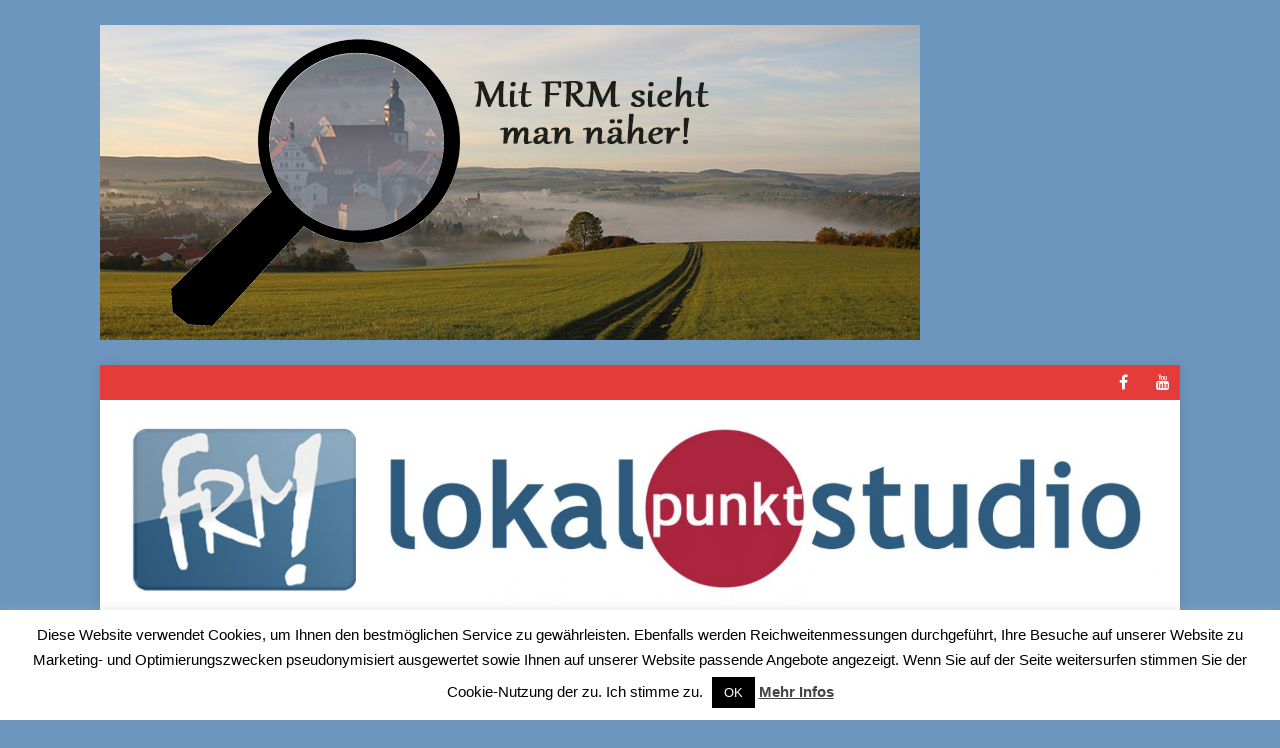

--- FILE ---
content_type: text/html; charset=UTF-8
request_url: https://frm.lokal.studio/category/sachsen/page/6/
body_size: 87271
content:
<!DOCTYPE html>
<html class="no-js mh-one-sb" lang="de" xmlns:og="http://ogp.me/ns#" xmlns:fb="http://ogp.me/ns/fb#">
<head>
<script type="text/javascript"
		src="http://www.fussball.de/static/layout/fbde2/egm//js/widget2.js">
</script>
<meta charset="UTF-8">
<meta name="viewport" content="width=device-width, initial-scale=1.0">
<link rel="profile" href="http://gmpg.org/xfn/11" />
<link rel="pingback" href="https://frm.lokal.studio/xmlrpc.php" />
<title>Sachsen &#8211; Seite 6 &#8211; FRM &#8211; Regionalfernsehen</title>
<meta name='robots' content='max-image-preview:large' />
	<style>img:is([sizes="auto" i], [sizes^="auto," i]) { contain-intrinsic-size: 3000px 1500px }</style>
	<link rel='dns-prefetch' href='//stats.wp.com' />
<link rel="alternate" type="application/rss+xml" title="FRM - Regionalfernsehen &raquo; Feed" href="https://frm.lokal.studio/feed/" />
<link rel="alternate" type="application/rss+xml" title="FRM - Regionalfernsehen &raquo; Kommentar-Feed" href="https://frm.lokal.studio/comments/feed/" />
<link rel="alternate" type="application/rss+xml" title="FRM - Regionalfernsehen &raquo; Sachsen Kategorie-Feed" href="https://frm.lokal.studio/category/sachsen/feed/" />
<script type="text/javascript">
/* <![CDATA[ */
window._wpemojiSettings = {"baseUrl":"https:\/\/s.w.org\/images\/core\/emoji\/16.0.1\/72x72\/","ext":".png","svgUrl":"https:\/\/s.w.org\/images\/core\/emoji\/16.0.1\/svg\/","svgExt":".svg","source":{"wpemoji":"https:\/\/frm.lokal.studio\/wp-includes\/js\/wp-emoji.js?ver=6.8.3","twemoji":"https:\/\/frm.lokal.studio\/wp-includes\/js\/twemoji.js?ver=6.8.3"}};
/**
 * @output wp-includes/js/wp-emoji-loader.js
 */

/**
 * Emoji Settings as exported in PHP via _print_emoji_detection_script().
 * @typedef WPEmojiSettings
 * @type {object}
 * @property {?object} source
 * @property {?string} source.concatemoji
 * @property {?string} source.twemoji
 * @property {?string} source.wpemoji
 * @property {?boolean} DOMReady
 * @property {?Function} readyCallback
 */

/**
 * Support tests.
 * @typedef SupportTests
 * @type {object}
 * @property {?boolean} flag
 * @property {?boolean} emoji
 */

/**
 * IIFE to detect emoji support and load Twemoji if needed.
 *
 * @param {Window} window
 * @param {Document} document
 * @param {WPEmojiSettings} settings
 */
( function wpEmojiLoader( window, document, settings ) {
	if ( typeof Promise === 'undefined' ) {
		return;
	}

	var sessionStorageKey = 'wpEmojiSettingsSupports';
	var tests = [ 'flag', 'emoji' ];

	/**
	 * Checks whether the browser supports offloading to a Worker.
	 *
	 * @since 6.3.0
	 *
	 * @private
	 *
	 * @returns {boolean}
	 */
	function supportsWorkerOffloading() {
		return (
			typeof Worker !== 'undefined' &&
			typeof OffscreenCanvas !== 'undefined' &&
			typeof URL !== 'undefined' &&
			URL.createObjectURL &&
			typeof Blob !== 'undefined'
		);
	}

	/**
	 * @typedef SessionSupportTests
	 * @type {object}
	 * @property {number} timestamp
	 * @property {SupportTests} supportTests
	 */

	/**
	 * Get support tests from session.
	 *
	 * @since 6.3.0
	 *
	 * @private
	 *
	 * @returns {?SupportTests} Support tests, or null if not set or older than 1 week.
	 */
	function getSessionSupportTests() {
		try {
			/** @type {SessionSupportTests} */
			var item = JSON.parse(
				sessionStorage.getItem( sessionStorageKey )
			);
			if (
				typeof item === 'object' &&
				typeof item.timestamp === 'number' &&
				new Date().valueOf() < item.timestamp + 604800 && // Note: Number is a week in seconds.
				typeof item.supportTests === 'object'
			) {
				return item.supportTests;
			}
		} catch ( e ) {}
		return null;
	}

	/**
	 * Persist the supports in session storage.
	 *
	 * @since 6.3.0
	 *
	 * @private
	 *
	 * @param {SupportTests} supportTests Support tests.
	 */
	function setSessionSupportTests( supportTests ) {
		try {
			/** @type {SessionSupportTests} */
			var item = {
				supportTests: supportTests,
				timestamp: new Date().valueOf()
			};

			sessionStorage.setItem(
				sessionStorageKey,
				JSON.stringify( item )
			);
		} catch ( e ) {}
	}

	/**
	 * Checks if two sets of Emoji characters render the same visually.
	 *
	 * This is used to determine if the browser is rendering an emoji with multiple data points
	 * correctly. set1 is the emoji in the correct form, using a zero-width joiner. set2 is the emoji
	 * in the incorrect form, using a zero-width space. If the two sets render the same, then the browser
	 * does not support the emoji correctly.
	 *
	 * This function may be serialized to run in a Worker. Therefore, it cannot refer to variables from the containing
	 * scope. Everything must be passed by parameters.
	 *
	 * @since 4.9.0
	 *
	 * @private
	 *
	 * @param {CanvasRenderingContext2D} context 2D Context.
	 * @param {string} set1 Set of Emoji to test.
	 * @param {string} set2 Set of Emoji to test.
	 *
	 * @return {boolean} True if the two sets render the same.
	 */
	function emojiSetsRenderIdentically( context, set1, set2 ) {
		// Cleanup from previous test.
		context.clearRect( 0, 0, context.canvas.width, context.canvas.height );
		context.fillText( set1, 0, 0 );
		var rendered1 = new Uint32Array(
			context.getImageData(
				0,
				0,
				context.canvas.width,
				context.canvas.height
			).data
		);

		// Cleanup from previous test.
		context.clearRect( 0, 0, context.canvas.width, context.canvas.height );
		context.fillText( set2, 0, 0 );
		var rendered2 = new Uint32Array(
			context.getImageData(
				0,
				0,
				context.canvas.width,
				context.canvas.height
			).data
		);

		return rendered1.every( function ( rendered2Data, index ) {
			return rendered2Data === rendered2[ index ];
		} );
	}

	/**
	 * Checks if the center point of a single emoji is empty.
	 *
	 * This is used to determine if the browser is rendering an emoji with a single data point
	 * correctly. The center point of an incorrectly rendered emoji will be empty. A correctly
	 * rendered emoji will have a non-zero value at the center point.
	 *
	 * This function may be serialized to run in a Worker. Therefore, it cannot refer to variables from the containing
	 * scope. Everything must be passed by parameters.
	 *
	 * @since 6.8.2
	 *
	 * @private
	 *
	 * @param {CanvasRenderingContext2D} context 2D Context.
	 * @param {string} emoji Emoji to test.
	 *
	 * @return {boolean} True if the center point is empty.
	 */
	function emojiRendersEmptyCenterPoint( context, emoji ) {
		// Cleanup from previous test.
		context.clearRect( 0, 0, context.canvas.width, context.canvas.height );
		context.fillText( emoji, 0, 0 );

		// Test if the center point (16, 16) is empty (0,0,0,0).
		var centerPoint = context.getImageData(16, 16, 1, 1);
		for ( var i = 0; i < centerPoint.data.length; i++ ) {
			if ( centerPoint.data[ i ] !== 0 ) {
				// Stop checking the moment it's known not to be empty.
				return false;
			}
		}

		return true;
	}

	/**
	 * Determines if the browser properly renders Emoji that Twemoji can supplement.
	 *
	 * This function may be serialized to run in a Worker. Therefore, it cannot refer to variables from the containing
	 * scope. Everything must be passed by parameters.
	 *
	 * @since 4.2.0
	 *
	 * @private
	 *
	 * @param {CanvasRenderingContext2D} context 2D Context.
	 * @param {string} type Whether to test for support of "flag" or "emoji".
	 * @param {Function} emojiSetsRenderIdentically Reference to emojiSetsRenderIdentically function, needed due to minification.
	 * @param {Function} emojiRendersEmptyCenterPoint Reference to emojiRendersEmptyCenterPoint function, needed due to minification.
	 *
	 * @return {boolean} True if the browser can render emoji, false if it cannot.
	 */
	function browserSupportsEmoji( context, type, emojiSetsRenderIdentically, emojiRendersEmptyCenterPoint ) {
		var isIdentical;

		switch ( type ) {
			case 'flag':
				/*
				 * Test for Transgender flag compatibility. Added in Unicode 13.
				 *
				 * To test for support, we try to render it, and compare the rendering to how it would look if
				 * the browser doesn't render it correctly (white flag emoji + transgender symbol).
				 */
				isIdentical = emojiSetsRenderIdentically(
					context,
					'\uD83C\uDFF3\uFE0F\u200D\u26A7\uFE0F', // as a zero-width joiner sequence
					'\uD83C\uDFF3\uFE0F\u200B\u26A7\uFE0F' // separated by a zero-width space
				);

				if ( isIdentical ) {
					return false;
				}

				/*
				 * Test for Sark flag compatibility. This is the least supported of the letter locale flags,
				 * so gives us an easy test for full support.
				 *
				 * To test for support, we try to render it, and compare the rendering to how it would look if
				 * the browser doesn't render it correctly ([C] + [Q]).
				 */
				isIdentical = emojiSetsRenderIdentically(
					context,
					'\uD83C\uDDE8\uD83C\uDDF6', // as the sequence of two code points
					'\uD83C\uDDE8\u200B\uD83C\uDDF6' // as the two code points separated by a zero-width space
				);

				if ( isIdentical ) {
					return false;
				}

				/*
				 * Test for English flag compatibility. England is a country in the United Kingdom, it
				 * does not have a two letter locale code but rather a five letter sub-division code.
				 *
				 * To test for support, we try to render it, and compare the rendering to how it would look if
				 * the browser doesn't render it correctly (black flag emoji + [G] + [B] + [E] + [N] + [G]).
				 */
				isIdentical = emojiSetsRenderIdentically(
					context,
					// as the flag sequence
					'\uD83C\uDFF4\uDB40\uDC67\uDB40\uDC62\uDB40\uDC65\uDB40\uDC6E\uDB40\uDC67\uDB40\uDC7F',
					// with each code point separated by a zero-width space
					'\uD83C\uDFF4\u200B\uDB40\uDC67\u200B\uDB40\uDC62\u200B\uDB40\uDC65\u200B\uDB40\uDC6E\u200B\uDB40\uDC67\u200B\uDB40\uDC7F'
				);

				return ! isIdentical;
			case 'emoji':
				/*
				 * Does Emoji 16.0 cause the browser to go splat?
				 *
				 * To test for Emoji 16.0 support, try to render a new emoji: Splatter.
				 *
				 * The splatter emoji is a single code point emoji. Testing for browser support
				 * required testing the center point of the emoji to see if it is empty.
				 *
				 * 0xD83E 0xDEDF (\uD83E\uDEDF) == 🫟 Splatter.
				 *
				 * When updating this test, please ensure that the emoji is either a single code point
				 * or switch to using the emojiSetsRenderIdentically function and testing with a zero-width
				 * joiner vs a zero-width space.
				 */
				var notSupported = emojiRendersEmptyCenterPoint( context, '\uD83E\uDEDF' );
				return ! notSupported;
		}

		return false;
	}

	/**
	 * Checks emoji support tests.
	 *
	 * This function may be serialized to run in a Worker. Therefore, it cannot refer to variables from the containing
	 * scope. Everything must be passed by parameters.
	 *
	 * @since 6.3.0
	 *
	 * @private
	 *
	 * @param {string[]} tests Tests.
	 * @param {Function} browserSupportsEmoji Reference to browserSupportsEmoji function, needed due to minification.
	 * @param {Function} emojiSetsRenderIdentically Reference to emojiSetsRenderIdentically function, needed due to minification.
	 * @param {Function} emojiRendersEmptyCenterPoint Reference to emojiRendersEmptyCenterPoint function, needed due to minification.
	 *
	 * @return {SupportTests} Support tests.
	 */
	function testEmojiSupports( tests, browserSupportsEmoji, emojiSetsRenderIdentically, emojiRendersEmptyCenterPoint ) {
		var canvas;
		if (
			typeof WorkerGlobalScope !== 'undefined' &&
			self instanceof WorkerGlobalScope
		) {
			canvas = new OffscreenCanvas( 300, 150 ); // Dimensions are default for HTMLCanvasElement.
		} else {
			canvas = document.createElement( 'canvas' );
		}

		var context = canvas.getContext( '2d', { willReadFrequently: true } );

		/*
		 * Chrome on OS X added native emoji rendering in M41. Unfortunately,
		 * it doesn't work when the font is bolder than 500 weight. So, we
		 * check for bold rendering support to avoid invisible emoji in Chrome.
		 */
		context.textBaseline = 'top';
		context.font = '600 32px Arial';

		var supports = {};
		tests.forEach( function ( test ) {
			supports[ test ] = browserSupportsEmoji( context, test, emojiSetsRenderIdentically, emojiRendersEmptyCenterPoint );
		} );
		return supports;
	}

	/**
	 * Adds a script to the head of the document.
	 *
	 * @ignore
	 *
	 * @since 4.2.0
	 *
	 * @param {string} src The url where the script is located.
	 *
	 * @return {void}
	 */
	function addScript( src ) {
		var script = document.createElement( 'script' );
		script.src = src;
		script.defer = true;
		document.head.appendChild( script );
	}

	settings.supports = {
		everything: true,
		everythingExceptFlag: true
	};

	// Create a promise for DOMContentLoaded since the worker logic may finish after the event has fired.
	var domReadyPromise = new Promise( function ( resolve ) {
		document.addEventListener( 'DOMContentLoaded', resolve, {
			once: true
		} );
	} );

	// Obtain the emoji support from the browser, asynchronously when possible.
	new Promise( function ( resolve ) {
		var supportTests = getSessionSupportTests();
		if ( supportTests ) {
			resolve( supportTests );
			return;
		}

		if ( supportsWorkerOffloading() ) {
			try {
				// Note that the functions are being passed as arguments due to minification.
				var workerScript =
					'postMessage(' +
					testEmojiSupports.toString() +
					'(' +
					[
						JSON.stringify( tests ),
						browserSupportsEmoji.toString(),
						emojiSetsRenderIdentically.toString(),
						emojiRendersEmptyCenterPoint.toString()
					].join( ',' ) +
					'));';
				var blob = new Blob( [ workerScript ], {
					type: 'text/javascript'
				} );
				var worker = new Worker( URL.createObjectURL( blob ), { name: 'wpTestEmojiSupports' } );
				worker.onmessage = function ( event ) {
					supportTests = event.data;
					setSessionSupportTests( supportTests );
					worker.terminate();
					resolve( supportTests );
				};
				return;
			} catch ( e ) {}
		}

		supportTests = testEmojiSupports( tests, browserSupportsEmoji, emojiSetsRenderIdentically, emojiRendersEmptyCenterPoint );
		setSessionSupportTests( supportTests );
		resolve( supportTests );
	} )
		// Once the browser emoji support has been obtained from the session, finalize the settings.
		.then( function ( supportTests ) {
			/*
			 * Tests the browser support for flag emojis and other emojis, and adjusts the
			 * support settings accordingly.
			 */
			for ( var test in supportTests ) {
				settings.supports[ test ] = supportTests[ test ];

				settings.supports.everything =
					settings.supports.everything && settings.supports[ test ];

				if ( 'flag' !== test ) {
					settings.supports.everythingExceptFlag =
						settings.supports.everythingExceptFlag &&
						settings.supports[ test ];
				}
			}

			settings.supports.everythingExceptFlag =
				settings.supports.everythingExceptFlag &&
				! settings.supports.flag;

			// Sets DOMReady to false and assigns a ready function to settings.
			settings.DOMReady = false;
			settings.readyCallback = function () {
				settings.DOMReady = true;
			};
		} )
		.then( function () {
			return domReadyPromise;
		} )
		.then( function () {
			// When the browser can not render everything we need to load a polyfill.
			if ( ! settings.supports.everything ) {
				settings.readyCallback();

				var src = settings.source || {};

				if ( src.concatemoji ) {
					addScript( src.concatemoji );
				} else if ( src.wpemoji && src.twemoji ) {
					addScript( src.twemoji );
					addScript( src.wpemoji );
				}
			}
		} );
} )( window, document, window._wpemojiSettings );

/* ]]> */
</script>
<style id='wp-emoji-styles-inline-css' type='text/css'>

	img.wp-smiley, img.emoji {
		display: inline !important;
		border: none !important;
		box-shadow: none !important;
		height: 1em !important;
		width: 1em !important;
		margin: 0 0.07em !important;
		vertical-align: -0.1em !important;
		background: none !important;
		padding: 0 !important;
	}
</style>
<link rel='stylesheet' id='wp-block-library-css' href='https://frm.lokal.studio/wp-includes/css/dist/block-library/style.css?ver=6.8.3' type='text/css' media='all' />
<style id='classic-theme-styles-inline-css' type='text/css'>
/**
 * These rules are needed for backwards compatibility.
 * They should match the button element rules in the base theme.json file.
 */
.wp-block-button__link {
	color: #ffffff;
	background-color: #32373c;
	border-radius: 9999px; /* 100% causes an oval, but any explicit but really high value retains the pill shape. */

	/* This needs a low specificity so it won't override the rules from the button element if defined in theme.json. */
	box-shadow: none;
	text-decoration: none;

	/* The extra 2px are added to size solids the same as the outline versions.*/
	padding: calc(0.667em + 2px) calc(1.333em + 2px);

	font-size: 1.125em;
}

.wp-block-file__button {
	background: #32373c;
	color: #ffffff;
	text-decoration: none;
}

</style>
<link rel='stylesheet' id='mediaelement-css' href='https://frm.lokal.studio/wp-includes/js/mediaelement/mediaelementplayer-legacy.min.css?ver=4.2.17' type='text/css' media='all' />
<link rel='stylesheet' id='wp-mediaelement-css' href='https://frm.lokal.studio/wp-includes/js/mediaelement/wp-mediaelement.css?ver=6.8.3' type='text/css' media='all' />
<style id='jetpack-sharing-buttons-style-inline-css' type='text/css'>
.jetpack-sharing-buttons__services-list{display:flex;flex-direction:row;flex-wrap:wrap;gap:0;list-style-type:none;margin:5px;padding:0}.jetpack-sharing-buttons__services-list.has-small-icon-size{font-size:12px}.jetpack-sharing-buttons__services-list.has-normal-icon-size{font-size:16px}.jetpack-sharing-buttons__services-list.has-large-icon-size{font-size:24px}.jetpack-sharing-buttons__services-list.has-huge-icon-size{font-size:36px}@media print{.jetpack-sharing-buttons__services-list{display:none!important}}.editor-styles-wrapper .wp-block-jetpack-sharing-buttons{gap:0;padding-inline-start:0}ul.jetpack-sharing-buttons__services-list.has-background{padding:1.25em 2.375em}
</style>
<style id='global-styles-inline-css' type='text/css'>
:root{--wp--preset--aspect-ratio--square: 1;--wp--preset--aspect-ratio--4-3: 4/3;--wp--preset--aspect-ratio--3-4: 3/4;--wp--preset--aspect-ratio--3-2: 3/2;--wp--preset--aspect-ratio--2-3: 2/3;--wp--preset--aspect-ratio--16-9: 16/9;--wp--preset--aspect-ratio--9-16: 9/16;--wp--preset--color--black: #000000;--wp--preset--color--cyan-bluish-gray: #abb8c3;--wp--preset--color--white: #ffffff;--wp--preset--color--pale-pink: #f78da7;--wp--preset--color--vivid-red: #cf2e2e;--wp--preset--color--luminous-vivid-orange: #ff6900;--wp--preset--color--luminous-vivid-amber: #fcb900;--wp--preset--color--light-green-cyan: #7bdcb5;--wp--preset--color--vivid-green-cyan: #00d084;--wp--preset--color--pale-cyan-blue: #8ed1fc;--wp--preset--color--vivid-cyan-blue: #0693e3;--wp--preset--color--vivid-purple: #9b51e0;--wp--preset--gradient--vivid-cyan-blue-to-vivid-purple: linear-gradient(135deg,rgba(6,147,227,1) 0%,rgb(155,81,224) 100%);--wp--preset--gradient--light-green-cyan-to-vivid-green-cyan: linear-gradient(135deg,rgb(122,220,180) 0%,rgb(0,208,130) 100%);--wp--preset--gradient--luminous-vivid-amber-to-luminous-vivid-orange: linear-gradient(135deg,rgba(252,185,0,1) 0%,rgba(255,105,0,1) 100%);--wp--preset--gradient--luminous-vivid-orange-to-vivid-red: linear-gradient(135deg,rgba(255,105,0,1) 0%,rgb(207,46,46) 100%);--wp--preset--gradient--very-light-gray-to-cyan-bluish-gray: linear-gradient(135deg,rgb(238,238,238) 0%,rgb(169,184,195) 100%);--wp--preset--gradient--cool-to-warm-spectrum: linear-gradient(135deg,rgb(74,234,220) 0%,rgb(151,120,209) 20%,rgb(207,42,186) 40%,rgb(238,44,130) 60%,rgb(251,105,98) 80%,rgb(254,248,76) 100%);--wp--preset--gradient--blush-light-purple: linear-gradient(135deg,rgb(255,206,236) 0%,rgb(152,150,240) 100%);--wp--preset--gradient--blush-bordeaux: linear-gradient(135deg,rgb(254,205,165) 0%,rgb(254,45,45) 50%,rgb(107,0,62) 100%);--wp--preset--gradient--luminous-dusk: linear-gradient(135deg,rgb(255,203,112) 0%,rgb(199,81,192) 50%,rgb(65,88,208) 100%);--wp--preset--gradient--pale-ocean: linear-gradient(135deg,rgb(255,245,203) 0%,rgb(182,227,212) 50%,rgb(51,167,181) 100%);--wp--preset--gradient--electric-grass: linear-gradient(135deg,rgb(202,248,128) 0%,rgb(113,206,126) 100%);--wp--preset--gradient--midnight: linear-gradient(135deg,rgb(2,3,129) 0%,rgb(40,116,252) 100%);--wp--preset--font-size--small: 13px;--wp--preset--font-size--medium: 20px;--wp--preset--font-size--large: 36px;--wp--preset--font-size--x-large: 42px;--wp--preset--spacing--20: 0.44rem;--wp--preset--spacing--30: 0.67rem;--wp--preset--spacing--40: 1rem;--wp--preset--spacing--50: 1.5rem;--wp--preset--spacing--60: 2.25rem;--wp--preset--spacing--70: 3.38rem;--wp--preset--spacing--80: 5.06rem;--wp--preset--shadow--natural: 6px 6px 9px rgba(0, 0, 0, 0.2);--wp--preset--shadow--deep: 12px 12px 50px rgba(0, 0, 0, 0.4);--wp--preset--shadow--sharp: 6px 6px 0px rgba(0, 0, 0, 0.2);--wp--preset--shadow--outlined: 6px 6px 0px -3px rgba(255, 255, 255, 1), 6px 6px rgba(0, 0, 0, 1);--wp--preset--shadow--crisp: 6px 6px 0px rgba(0, 0, 0, 1);}:where(.is-layout-flex){gap: 0.5em;}:where(.is-layout-grid){gap: 0.5em;}body .is-layout-flex{display: flex;}.is-layout-flex{flex-wrap: wrap;align-items: center;}.is-layout-flex > :is(*, div){margin: 0;}body .is-layout-grid{display: grid;}.is-layout-grid > :is(*, div){margin: 0;}:where(.wp-block-columns.is-layout-flex){gap: 2em;}:where(.wp-block-columns.is-layout-grid){gap: 2em;}:where(.wp-block-post-template.is-layout-flex){gap: 1.25em;}:where(.wp-block-post-template.is-layout-grid){gap: 1.25em;}.has-black-color{color: var(--wp--preset--color--black) !important;}.has-cyan-bluish-gray-color{color: var(--wp--preset--color--cyan-bluish-gray) !important;}.has-white-color{color: var(--wp--preset--color--white) !important;}.has-pale-pink-color{color: var(--wp--preset--color--pale-pink) !important;}.has-vivid-red-color{color: var(--wp--preset--color--vivid-red) !important;}.has-luminous-vivid-orange-color{color: var(--wp--preset--color--luminous-vivid-orange) !important;}.has-luminous-vivid-amber-color{color: var(--wp--preset--color--luminous-vivid-amber) !important;}.has-light-green-cyan-color{color: var(--wp--preset--color--light-green-cyan) !important;}.has-vivid-green-cyan-color{color: var(--wp--preset--color--vivid-green-cyan) !important;}.has-pale-cyan-blue-color{color: var(--wp--preset--color--pale-cyan-blue) !important;}.has-vivid-cyan-blue-color{color: var(--wp--preset--color--vivid-cyan-blue) !important;}.has-vivid-purple-color{color: var(--wp--preset--color--vivid-purple) !important;}.has-black-background-color{background-color: var(--wp--preset--color--black) !important;}.has-cyan-bluish-gray-background-color{background-color: var(--wp--preset--color--cyan-bluish-gray) !important;}.has-white-background-color{background-color: var(--wp--preset--color--white) !important;}.has-pale-pink-background-color{background-color: var(--wp--preset--color--pale-pink) !important;}.has-vivid-red-background-color{background-color: var(--wp--preset--color--vivid-red) !important;}.has-luminous-vivid-orange-background-color{background-color: var(--wp--preset--color--luminous-vivid-orange) !important;}.has-luminous-vivid-amber-background-color{background-color: var(--wp--preset--color--luminous-vivid-amber) !important;}.has-light-green-cyan-background-color{background-color: var(--wp--preset--color--light-green-cyan) !important;}.has-vivid-green-cyan-background-color{background-color: var(--wp--preset--color--vivid-green-cyan) !important;}.has-pale-cyan-blue-background-color{background-color: var(--wp--preset--color--pale-cyan-blue) !important;}.has-vivid-cyan-blue-background-color{background-color: var(--wp--preset--color--vivid-cyan-blue) !important;}.has-vivid-purple-background-color{background-color: var(--wp--preset--color--vivid-purple) !important;}.has-black-border-color{border-color: var(--wp--preset--color--black) !important;}.has-cyan-bluish-gray-border-color{border-color: var(--wp--preset--color--cyan-bluish-gray) !important;}.has-white-border-color{border-color: var(--wp--preset--color--white) !important;}.has-pale-pink-border-color{border-color: var(--wp--preset--color--pale-pink) !important;}.has-vivid-red-border-color{border-color: var(--wp--preset--color--vivid-red) !important;}.has-luminous-vivid-orange-border-color{border-color: var(--wp--preset--color--luminous-vivid-orange) !important;}.has-luminous-vivid-amber-border-color{border-color: var(--wp--preset--color--luminous-vivid-amber) !important;}.has-light-green-cyan-border-color{border-color: var(--wp--preset--color--light-green-cyan) !important;}.has-vivid-green-cyan-border-color{border-color: var(--wp--preset--color--vivid-green-cyan) !important;}.has-pale-cyan-blue-border-color{border-color: var(--wp--preset--color--pale-cyan-blue) !important;}.has-vivid-cyan-blue-border-color{border-color: var(--wp--preset--color--vivid-cyan-blue) !important;}.has-vivid-purple-border-color{border-color: var(--wp--preset--color--vivid-purple) !important;}.has-vivid-cyan-blue-to-vivid-purple-gradient-background{background: var(--wp--preset--gradient--vivid-cyan-blue-to-vivid-purple) !important;}.has-light-green-cyan-to-vivid-green-cyan-gradient-background{background: var(--wp--preset--gradient--light-green-cyan-to-vivid-green-cyan) !important;}.has-luminous-vivid-amber-to-luminous-vivid-orange-gradient-background{background: var(--wp--preset--gradient--luminous-vivid-amber-to-luminous-vivid-orange) !important;}.has-luminous-vivid-orange-to-vivid-red-gradient-background{background: var(--wp--preset--gradient--luminous-vivid-orange-to-vivid-red) !important;}.has-very-light-gray-to-cyan-bluish-gray-gradient-background{background: var(--wp--preset--gradient--very-light-gray-to-cyan-bluish-gray) !important;}.has-cool-to-warm-spectrum-gradient-background{background: var(--wp--preset--gradient--cool-to-warm-spectrum) !important;}.has-blush-light-purple-gradient-background{background: var(--wp--preset--gradient--blush-light-purple) !important;}.has-blush-bordeaux-gradient-background{background: var(--wp--preset--gradient--blush-bordeaux) !important;}.has-luminous-dusk-gradient-background{background: var(--wp--preset--gradient--luminous-dusk) !important;}.has-pale-ocean-gradient-background{background: var(--wp--preset--gradient--pale-ocean) !important;}.has-electric-grass-gradient-background{background: var(--wp--preset--gradient--electric-grass) !important;}.has-midnight-gradient-background{background: var(--wp--preset--gradient--midnight) !important;}.has-small-font-size{font-size: var(--wp--preset--font-size--small) !important;}.has-medium-font-size{font-size: var(--wp--preset--font-size--medium) !important;}.has-large-font-size{font-size: var(--wp--preset--font-size--large) !important;}.has-x-large-font-size{font-size: var(--wp--preset--font-size--x-large) !important;}
:where(.wp-block-post-template.is-layout-flex){gap: 1.25em;}:where(.wp-block-post-template.is-layout-grid){gap: 1.25em;}
:where(.wp-block-columns.is-layout-flex){gap: 2em;}:where(.wp-block-columns.is-layout-grid){gap: 2em;}
:root :where(.wp-block-pullquote){font-size: 1.5em;line-height: 1.6;}
</style>
<link rel='stylesheet' id='cookie-law-info-css' href='https://frm.lokal.studio/wp-content/plugins/cookie-law-info/legacy/public/css/cookie-law-info-public.css?ver=3.3.4' type='text/css' media='all' />
<link rel='stylesheet' id='cookie-law-info-gdpr-css' href='https://frm.lokal.studio/wp-content/plugins/cookie-law-info/legacy/public/css/cookie-law-info-gdpr.css?ver=3.3.4' type='text/css' media='all' />
<link rel='stylesheet' id='mh-magazine-css' href='https://frm.lokal.studio/wp-content/themes/mh-magazine/style.css?ver=3.3.0' type='text/css' media='all' />
<link rel='stylesheet' id='mh-font-awesome-css' href='https://frm.lokal.studio/wp-content/themes/mh-magazine/includes/font-awesome.min.css' type='text/css' media='all' />
<script type="text/javascript" src="https://frm.lokal.studio/wp-includes/js/jquery/jquery.js?ver=3.7.1" id="jquery-core-js"></script>
<script type="text/javascript" src="https://frm.lokal.studio/wp-includes/js/jquery/jquery-migrate.js?ver=3.4.1" id="jquery-migrate-js"></script>
<script type="text/javascript" id="cookie-law-info-js-extra">
/* <![CDATA[ */
var Cli_Data = {"nn_cookie_ids":[],"cookielist":[],"non_necessary_cookies":[],"ccpaEnabled":"","ccpaRegionBased":"","ccpaBarEnabled":"","strictlyEnabled":["necessary","obligatoire"],"ccpaType":"gdpr","js_blocking":"","custom_integration":"","triggerDomRefresh":"","secure_cookies":""};
var cli_cookiebar_settings = {"animate_speed_hide":"500","animate_speed_show":"500","background":"#fff","border":"#444","border_on":"","button_1_button_colour":"#000","button_1_button_hover":"#000000","button_1_link_colour":"#fff","button_1_as_button":"1","button_1_new_win":"","button_2_button_colour":"#333","button_2_button_hover":"#292929","button_2_link_colour":"#444","button_2_as_button":"","button_2_hidebar":"","button_3_button_colour":"#000","button_3_button_hover":"#000000","button_3_link_colour":"#fff","button_3_as_button":"1","button_3_new_win":"","button_4_button_colour":"#000","button_4_button_hover":"#000000","button_4_link_colour":"#fff","button_4_as_button":"1","button_7_button_colour":"#61a229","button_7_button_hover":"#4e8221","button_7_link_colour":"#fff","button_7_as_button":"1","button_7_new_win":"","font_family":"inherit","header_fix":"","notify_animate_hide":"","notify_animate_show":"","notify_div_id":"#cookie-law-info-bar","notify_position_horizontal":"right","notify_position_vertical":"bottom","scroll_close":"","scroll_close_reload":"","accept_close_reload":"","reject_close_reload":"","showagain_tab":"","showagain_background":"#fff","showagain_border":"#000","showagain_div_id":"#cookie-law-info-again","showagain_x_position":"100px","text":"#000","show_once_yn":"","show_once":"8000","logging_on":"","as_popup":"","popup_overlay":"1","bar_heading_text":"","cookie_bar_as":"banner","popup_showagain_position":"bottom-right","widget_position":"left"};
var log_object = {"ajax_url":"https:\/\/frm.lokal.studio\/wp-admin\/admin-ajax.php"};
/* ]]> */
</script>
<script type="text/javascript" src="https://frm.lokal.studio/wp-content/plugins/cookie-law-info/legacy/public/js/cookie-law-info-public.js?ver=3.3.4" id="cookie-law-info-js"></script>
<script type="text/javascript" src="https://frm.lokal.studio/wp-content/themes/mh-magazine/js/scripts.js?ver=6.8.3" id="mh-scripts-js"></script>
<link rel="https://api.w.org/" href="https://frm.lokal.studio/wp-json/" /><link rel="alternate" title="JSON" type="application/json" href="https://frm.lokal.studio/wp-json/wp/v2/categories/19" /><link rel="EditURI" type="application/rsd+xml" title="RSD" href="https://frm.lokal.studio/xmlrpc.php?rsd" />
<meta name="generator" content="WordPress 6.8.3" />
	<style>img#wpstats{display:none}</style>
		

<!-- WPMobile.App -->
<meta name="theme-color" content="#4a73a5" />
<meta name="msapplication-navbutton-color" content="#4a73a5" />
<meta name="apple-mobile-web-app-status-bar-style" content="#4a73a5" />
<!-- / WPMobile.App -->

<style type="text/css">
.mh-widget-layout4 .mh-widget-title { background: #e53c39; background: rgba(229, 60, 57, 0.6); }
.mh-preheader, .mh-wide-layout .mh-subheader, .mh-ticker-title, .mh-main-nav li:hover, .mh-footer-nav, .slicknav_menu, .slicknav_btn, .slicknav_nav .slicknav_item:hover, .slicknav_nav a:hover, .mh-back-to-top, .mh-subheading, .entry-tags .fa, .entry-tags li:hover, .mh-widget-layout2 .mh-widget-title, .mh-widget-layout4 .mh-widget-title-inner, .mh-widget-layout4 .mh-footer-widget-title, #mh-mobile .flex-control-paging li a.flex-active, .mh-image-caption, .mh-carousel-layout1 .mh-carousel-caption, .mh-tab-button.active, .mh-tab-button.active:hover, .mh-footer-widget .mh-tab-button.active, .mh-social-widget li:hover a, .mh-footer-widget .mh-social-widget li a, .mh-footer-widget .mh-author-bio-widget, .tagcloud a:hover, .mh-widget .tagcloud a:hover, .mh-footer-widget .tagcloud a:hover, .mh-posts-stacked-meta, .page-numbers:hover, .mh-loop-pagination .current, .mh-comments-pagination .current, .pagelink, a:hover .pagelink, input[type=submit], #respond #cancel-comment-reply-link, #infinite-handle span { background: #e53c39; }
blockquote, .mh-category-desc, .mh-widget-layout1 .mh-widget-title, .mh-widget-layout3 .mh-widget-title, #mh-mobile .mh-slider-caption, .mh-carousel-layout1, .mh-spotlight-widget, .mh-author-bio-widget, .mh-author-bio-title, .mh-author-bio-image-frame, .mh-video-widget, .mh-tab-buttons, .bypostauthor .mh-comment-meta, textarea:hover, input[type=text]:hover, input[type=email]:hover, input[type=tel]:hover, input[type=url]:hover { border-color: #e53c39; }
.mh-dropcap, .mh-carousel-layout1 .flex-direction-nav a, .mh-carousel-layout2 .mh-carousel-caption, .mh-posts-digest-small-category, .mh-posts-lineup-more { color: #e53c39; }
</style>
<!--[if lt IE 9]>
<script src="https://frm.lokal.studio/wp-content/themes/mh-magazine/js/css3-mediaqueries.js"></script>
<![endif]-->
<style type="text/css" id="custom-background-css">
body.custom-background { background-color: #6d96bf; }
</style>
	    <style>
        @font-face {
		  font-family: 'Framework7 Icons';
		  font-style: normal;
		  font-weight: 400;
		  src: url("https://frm.lokal.studio/wp-content/plugins/wpappninja/themes/wpmobileapp/includes/fonts/Framework7Icons-Regular.eot?2019");
		  src: local('Framework7 Icons'),
    		 local('Framework7Icons-Regular'),
    		 url("https://frm.lokal.studio/wp-content/plugins/wpappninja/themes/wpmobileapp/includes/fonts/Framework7Icons-Regular.woff2?2019") format("woff2"),
    		 url("https://frm.lokal.studio/wp-content/plugins/wpappninja/themes/wpmobileapp/includes/fonts/Framework7Icons-Regular.woff?2019") format("woff"),
    		 url("https://frm.lokal.studio/wp-content/plugins/wpappninja/themes/wpmobileapp/includes/fonts/Framework7Icons-Regular.ttf?2019") format("truetype");
		}

		.f7-icons, .framework7-icons {
		  font-family: 'Framework7 Icons';
		  font-weight: normal;
		  font-style: normal;
		  font-size: 25px;
		  line-height: 1;
		  letter-spacing: normal;
		  text-transform: none;
		  display: inline-block;
		  white-space: nowrap;
		  word-wrap: normal;
		  direction: ltr;
		  -webkit-font-smoothing: antialiased;
		  text-rendering: optimizeLegibility;
		  -moz-osx-font-smoothing: grayscale;
		  -webkit-font-feature-settings: "liga";
		  -moz-font-feature-settings: "liga=1";
		  -moz-font-feature-settings: "liga";
		  font-feature-settings: "liga";
		}
    </style>
<link rel="icon" href="https://frm.lokal.studio/wp-content/uploads/sites/2/2016/05/cropped-logo_frm-32x32.jpg" sizes="32x32" />
<link rel="icon" href="https://frm.lokal.studio/wp-content/uploads/sites/2/2016/05/cropped-logo_frm-192x192.jpg" sizes="192x192" />
<link rel="apple-touch-icon" href="https://frm.lokal.studio/wp-content/uploads/sites/2/2016/05/cropped-logo_frm-180x180.jpg" />
<meta name="msapplication-TileImage" content="https://frm.lokal.studio/wp-content/uploads/sites/2/2016/05/cropped-logo_frm-270x270.jpg" />
		<style type="text/css"></style>
		<script type="text/javascript"></script>
	
<!-- START - Open Graph and Twitter Card Tags 3.3.5 -->
 <!-- Facebook Open Graph -->
  <meta property="og:locale" content="de_DE"/>
  <meta property="og:site_name" content="FRM - Regionalfernsehen"/>
  <meta property="og:title" content="Sachsen"/>
  <meta property="og:url" content="https://frm.lokal.studio/category/sachsen/"/>
  <meta property="og:type" content="article"/>
  <meta property="og:description" content="Sachsen"/>
  <meta property="og:image" content="https://frm.lokal.studio/wp-content/uploads/sites/2/2019/06/frm.jpg"/>
  <meta property="og:image:url" content="https://frm.lokal.studio/wp-content/uploads/sites/2/2019/06/frm.jpg"/>
  <meta property="og:image:secure_url" content="https://frm.lokal.studio/wp-content/uploads/sites/2/2019/06/frm.jpg"/>
  <meta property="article:publisher" content="Www.facebook.de/frmfernsehen"/>
  <meta property="fb:app_id" content="1868111673200287"/>
 <!-- Google+ / Schema.org -->
 <!-- Twitter Cards -->
  <meta name="twitter:title" content="Sachsen"/>
  <meta name="twitter:url" content="https://frm.lokal.studio/category/sachsen/"/>
  <meta name="twitter:description" content="Sachsen"/>
  <meta name="twitter:image" content="https://frm.lokal.studio/wp-content/uploads/sites/2/2019/06/frm.jpg"/>
  <meta name="twitter:card" content="summary_large_image"/>
 <!-- SEO -->
 <!-- Misc. tags -->
 <!-- is_category -->
<!-- END - Open Graph and Twitter Card Tags 3.3.5 -->
	
</head>
<body id="mh-mobile" class="archive paged category category-sachsen category-19 custom-background wp-custom-logo paged-6 category-paged-6 wp-theme-mh-magazine mh-boxed-layout mh-right-sb mh-loop-layout1 mh-widget-layout3">
<aside class="mh-container mh-header-widget-1">
<div id="block-21" class="mh-widget mh-header-1 widget_block widget_media_image">
<figure class="wp-block-image size-full"><img fetchpriority="high" decoding="async" width="820" height="315" src="https://frm.lokal.studio/wp-content/uploads/sites/2/2023/01/naeher.png" alt="" class="wp-image-18308" srcset="https://frm.lokal.studio/wp-content/uploads/sites/2/2023/01/naeher.png 820w, https://frm.lokal.studio/wp-content/uploads/sites/2/2023/01/naeher-300x115.png 300w, https://frm.lokal.studio/wp-content/uploads/sites/2/2023/01/naeher-768x295.png 768w" sizes="(max-width: 820px) 100vw, 820px" /></figure>
</div></aside>
<div class="mh-container mh-container-outer">
<div class="mh-header-mobile-nav clearfix"></div>
	<div class="mh-preheader">
    	<div class="mh-container mh-container-inner mh-row clearfix">
							<div class="mh-header-bar-content mh-header-bar-top-left mh-col-2-3 clearfix">
									</div>
										<div class="mh-header-bar-content mh-header-bar-top-right mh-col-1-3 clearfix">
											<nav class="mh-social-icons mh-social-nav mh-social-nav-top clearfix">
							<div class="menu-social-icons-menu-container"><ul id="menu-social-icons-menu" class="menu"><li id="menu-item-4119" class="menu-item menu-item-type-custom menu-item-object-custom menu-item-4119"><a href="http://www.facebook.com/frmfernsehen"><i class="fa fa-mh-social"></i><span class="screen-reader-text">Facebook</span></a></li>
<li id="menu-item-4120" class="menu-item menu-item-type-custom menu-item-object-custom menu-item-4120"><a href="http://www.youtube.com/frmfernsehen"><i class="fa fa-mh-social"></i><span class="screen-reader-text">Youtube</span></a></li>
</ul></div>						</nav>
									</div>
					</div>
	</div>
<header class="mh-header">
	<div class="mh-container mh-container-inner mh-row clearfix">
		<div class="mh-col-1-1 mh-custom-header">
<a href="https://frm.lokal.studio/" title="FRM - Regionalfernsehen" rel="home">
<div class="mh-site-logo" role="banner">
<img class="mh-header-image" src="https://frm.lokal.studio/wp-content/uploads/sites/2/2016/05/cropped-frm-lokalstudio.jpg" height="264" width="1500" alt="FRM - Regionalfernsehen" />
</div>
</a>
</div>
	</div>
	<div class="mh-main-nav-wrap">
		<nav class="mh-main-nav mh-container mh-container-inner clearfix">
			<div class="menu-hauptmenue-container"><ul id="menu-hauptmenue" class="menu"><li id="menu-item-93" class="menu-item menu-item-type-post_type menu-item-object-page current-menu-ancestor current-menu-parent current_page_parent current_page_ancestor menu-item-has-children menu-item-93"><a href="https://frm.lokal.studio/beispiel-seite/">Nachrichten</a>
<ul class="sub-menu">
	<li id="menu-item-177" class="menu-item menu-item-type-taxonomy menu-item-object-category current-menu-item menu-item-177"><a href="https://frm.lokal.studio/category/sachsen/" aria-current="page">Sachsen</a></li>
	<li id="menu-item-89" class="menu-item menu-item-type-taxonomy menu-item-object-category menu-item-has-children menu-item-89"><a href="https://frm.lokal.studio/category/lk-saechische-schweiz-osterzgebirge/">LK Sächische Schweiz-Osterzgebirge</a>
	<ul class="sub-menu">
		<li id="menu-item-90" class="menu-item menu-item-type-taxonomy menu-item-object-category menu-item-90"><a href="https://frm.lokal.studio/category/lk-saechische-schweiz-osterzgebirge/dippoldiswalde/">Dippoldiswalde</a></li>
		<li id="menu-item-91" class="menu-item menu-item-type-taxonomy menu-item-object-category menu-item-91"><a href="https://frm.lokal.studio/category/lk-saechische-schweiz-osterzgebirge/freital/">Freital</a></li>
	</ul>
</li>
	<li id="menu-item-176" class="menu-item menu-item-type-taxonomy menu-item-object-category menu-item-176"><a href="https://frm.lokal.studio/category/dresden/">Dresden</a></li>
</ul>
</li>
<li id="menu-item-100" class="menu-item menu-item-type-post_type menu-item-object-page menu-item-has-children menu-item-100"><a href="https://frm.lokal.studio/programm/">Programmübersicht</a>
<ul class="sub-menu">
	<li id="menu-item-127" class="menu-item menu-item-type-post_type menu-item-object-page menu-item-127"><a href="https://frm.lokal.studio/programm/frm-spezial/">FRM – Spezial</a></li>
	<li id="menu-item-130" class="menu-item menu-item-type-post_type menu-item-object-page menu-item-130"><a href="https://frm.lokal.studio/programm/infokanal/">Infokanal</a></li>
	<li id="menu-item-3026" class="menu-item menu-item-type-taxonomy menu-item-object-category menu-item-3026"><a href="https://frm.lokal.studio/category/sendungen/regionalmagazin/">Regionalmagazin</a></li>
	<li id="menu-item-3027" class="menu-item menu-item-type-taxonomy menu-item-object-category menu-item-3027"><a href="https://frm.lokal.studio/category/sendungen/talk-im-autohaus/">Talk im Autohaus</a></li>
	<li id="menu-item-2111" class="menu-item menu-item-type-taxonomy menu-item-object-category menu-item-2111"><a href="https://frm.lokal.studio/category/sendungen/wo-bin-ich/">Wo bin ich?</a></li>
</ul>
</li>
<li id="menu-item-99" class="menu-item menu-item-type-post_type menu-item-object-page menu-item-has-children menu-item-99"><a href="https://frm.lokal.studio/wir-ueber-uns/">Wir über uns</a>
<ul class="sub-menu">
	<li id="menu-item-149" class="menu-item menu-item-type-post_type menu-item-object-page menu-item-149"><a href="https://frm.lokal.studio/wir-ueber-uns/kontakt/">Kontakt</a></li>
	<li id="menu-item-1719" class="menu-item menu-item-type-post_type menu-item-object-page menu-item-1719"><a href="https://frm.lokal.studio/mediadaten/">Mediadaten</a></li>
	<li id="menu-item-150" class="menu-item menu-item-type-post_type menu-item-object-page menu-item-150"><a href="https://frm.lokal.studio/wir-ueber-uns/empfang/">Empfang</a></li>
</ul>
</li>
<li id="menu-item-1724" class="menu-item menu-item-type-taxonomy menu-item-object-category menu-item-has-children menu-item-1724"><a href="https://frm.lokal.studio/category/wirtschaft/">Werben bei FRM</a>
<ul class="sub-menu">
	<li id="menu-item-156" class="menu-item menu-item-type-post_type menu-item-object-page menu-item-156"><a href="https://frm.lokal.studio/wir-ueber-uns/mediadaten/">Mediadaten</a></li>
	<li id="menu-item-2987" class="menu-item menu-item-type-post_type menu-item-object-page menu-item-2987"><a href="https://frm.lokal.studio/sonderformen/">Beispiele: Sonderformen</a></li>
	<li id="menu-item-2988" class="menu-item menu-item-type-post_type menu-item-object-page menu-item-2988"><a href="https://frm.lokal.studio/werbeclips/">Beispiele: Werbeclips</a></li>
	<li id="menu-item-2989" class="menu-item menu-item-type-post_type menu-item-object-page menu-item-2989"><a href="https://frm.lokal.studio/videoproduktion/">Beispiele: Videoproduktion</a></li>
	<li id="menu-item-2990" class="menu-item menu-item-type-post_type menu-item-object-page menu-item-2990"><a href="https://frm.lokal.studio/panorama/">Beispiel: Panorama</a></li>
</ul>
</li>
</ul></div>		</nav>
	</div>
	</header>
	<div class="mh-subheader">
		<div class="mh-container mh-container-inner mh-row clearfix">
							<div class="mh-header-bar-content mh-header-bar-bottom-left mh-col-2-3 clearfix">
											<div class="mh-header-ticker mh-header-ticker-bottom">
							<div class="mh-ticker-bottom">
			<div class="mh-ticker-title mh-ticker-title-bottom">
			News Ticker<i class="fa fa-chevron-right"></i>		</div>
		<div class="mh-ticker-content mh-ticker-content-bottom">
		<ul id="mh-ticker-loop-bottom">				<li class="mh-ticker-item mh-ticker-item-bottom">
					<a href="https://frm.lokal.studio/regionalmagazin-1292-vom-8-dezember-2025/" title="Regionalmagazin 1292 &#8211; vom 8. Dezember 2025">
						<span class="mh-ticker-item-date mh-ticker-item-date-bottom">
                        	[ 8. Dezember 2025 ]                        </span>
						<span class="mh-ticker-item-title mh-ticker-item-title-bottom">
							Regionalmagazin 1292 &#8211; vom 8. Dezember 2025						</span>
						<span class="mh-ticker-item-cat mh-ticker-item-cat-bottom">
							<i class="fa fa-caret-right"></i>
														Regionalmagazin						</span>
					</a>
				</li>				<li class="mh-ticker-item mh-ticker-item-bottom">
					<a href="https://frm.lokal.studio/neue-post-in-dippoldiswalde/" title="Neue Post in Dippoldiswalde">
						<span class="mh-ticker-item-date mh-ticker-item-date-bottom">
                        	[ 8. Dezember 2025 ]                        </span>
						<span class="mh-ticker-item-title mh-ticker-item-title-bottom">
							Neue Post in Dippoldiswalde						</span>
						<span class="mh-ticker-item-cat mh-ticker-item-cat-bottom">
							<i class="fa fa-caret-right"></i>
														Freital						</span>
					</a>
				</li>				<li class="mh-ticker-item mh-ticker-item-bottom">
					<a href="https://frm.lokal.studio/weihnachtsmarkt-in-dippoldiswalde-3/" title="Weihnachtsmarkt in Dippoldiswalde">
						<span class="mh-ticker-item-date mh-ticker-item-date-bottom">
                        	[ 8. Dezember 2025 ]                        </span>
						<span class="mh-ticker-item-title mh-ticker-item-title-bottom">
							Weihnachtsmarkt in Dippoldiswalde						</span>
						<span class="mh-ticker-item-cat mh-ticker-item-cat-bottom">
							<i class="fa fa-caret-right"></i>
														Dippoldiswalde						</span>
					</a>
				</li>				<li class="mh-ticker-item mh-ticker-item-bottom">
					<a href="https://frm.lokal.studio/richtfest-am-rewe-markt-in-dippoldiswalde/" title="Richtfest am Rewe-Markt in Dippoldiswalde">
						<span class="mh-ticker-item-date mh-ticker-item-date-bottom">
                        	[ 8. Dezember 2025 ]                        </span>
						<span class="mh-ticker-item-title mh-ticker-item-title-bottom">
							Richtfest am Rewe-Markt in Dippoldiswalde						</span>
						<span class="mh-ticker-item-cat mh-ticker-item-cat-bottom">
							<i class="fa fa-caret-right"></i>
														Dippoldiswalde						</span>
					</a>
				</li>				<li class="mh-ticker-item mh-ticker-item-bottom">
					<a href="https://frm.lokal.studio/thema-windraeder-dippoldiswalder-oberbuergermeisterin-spricht-klartext/" title="Thema Windräder: Dippoldiswalder Oberbürgermeisterin spricht Klartext!">
						<span class="mh-ticker-item-date mh-ticker-item-date-bottom">
                        	[ 1. Dezember 2025 ]                        </span>
						<span class="mh-ticker-item-title mh-ticker-item-title-bottom">
							Thema Windräder: Dippoldiswalder Oberbürgermeisterin spricht Klartext!						</span>
						<span class="mh-ticker-item-cat mh-ticker-item-cat-bottom">
							<i class="fa fa-caret-right"></i>
														Dippoldiswalde						</span>
					</a>
				</li>		</ul>
	</div>
</div>						</div>
									</div>
										<div class="mh-header-bar-content mh-header-bar-bottom-right mh-col-1-3 clearfix">
											<aside class="mh-header-search mh-header-search-bottom">
							<form role="search" method="get" class="search-form" action="https://frm.lokal.studio/">
				<label>
					<span class="screen-reader-text">Suche nach:</span>
					<input type="search" class="search-field" placeholder="Suchen …" value="" name="s" />
				</label>
				<input type="submit" class="search-submit" value="Suchen" />
			</form>						</aside>
									</div>
					</div>
	</div>

 <div class="mh-wrapper clearfix">
	<div class="mh-main clearfix">
		<div id="main-content" class="mh-loop mh-content"><header class="page-header">
<h1 class="page-title">Sachsen</h1>
</header>
<article class="mh-loop-item clearfix post-12477 post type-post status-publish format-standard hentry category-lk-saechische-schweiz-osterzgebirge category-sachsen category-_top-news">
	<div class="mh-loop-thumb">
		<a href="https://frm.lokal.studio/coronavirus-fahrplanaenderungen-ab-ende-der-woche/"><img class="mh-image-placeholder" src="https://frm.lokal.studio/wp-content/themes/mh-magazine/images/placeholder-medium.png" alt="Kein Bild" />		</a>
	</div>
	<div class="mh-loop-content clearfix">
		<header class="mh-loop-header">
			<h3 class="entry-title mh-loop-title">
				<a href="https://frm.lokal.studio/coronavirus-fahrplanaenderungen-ab-ende-der-woche/" rel="bookmark">
					Coronavirus: Fahrplanänderungen ab Ende der Woche				</a>
			</h3>
			<div class="mh-meta mh-loop-meta">
				<span class="mh-meta-date updated"><i class="fa fa-clock-o"></i>18. März 2020</span>
			</div>
		</header>
		<div class="mh-loop-excerpt">
			<div class="mh-excerpt"><p>Sonderfahrpläne bei Bussen und im Stadtverkehr – Züge fahren planmäßig Um die Ausbreitung des Coronavirus einzudämmen, wird das öffentliche Leben im Freistaat eingeschränkt. Damit sind auch weniger Menschen in Bussen, Bahnen und Zügen unterwegs. Die <a class="mh-excerpt-more" href="https://frm.lokal.studio/coronavirus-fahrplanaenderungen-ab-ende-der-woche/" title="Coronavirus: Fahrplanänderungen ab Ende der Woche">[&#8230;]</a></p>
</div>		</div>
	</div>
</article><article class="mh-loop-item clearfix post-12474 post type-post status-publish format-standard hentry category-infokanal category-sachsen category-_top-news">
	<div class="mh-loop-thumb">
		<a href="https://frm.lokal.studio/sachsen-haelt-an-pruefungen-fest/"><img class="mh-image-placeholder" src="https://frm.lokal.studio/wp-content/themes/mh-magazine/images/placeholder-medium.png" alt="Kein Bild" />		</a>
	</div>
	<div class="mh-loop-content clearfix">
		<header class="mh-loop-header">
			<h3 class="entry-title mh-loop-title">
				<a href="https://frm.lokal.studio/sachsen-haelt-an-pruefungen-fest/" rel="bookmark">
					Sachsen hält an Prüfungen fest				</a>
			</h3>
			<div class="mh-meta mh-loop-meta">
				<span class="mh-meta-date updated"><i class="fa fa-clock-o"></i>18. März 2020</span>
			</div>
		</header>
		<div class="mh-loop-excerpt">
			<div class="mh-excerpt"><p>Sachsen hält an dem Verfahren der Abschlussprüfungen fest. Die Abschluss- und Abiturprüfungen an allgemeinbildenden und berufsbildenden Schulen, an Ober- und Förderschulen sowie an Fachoberschulen sind nach derzeitigem Stand sicher. Ziel ist es, die Termine der <a class="mh-excerpt-more" href="https://frm.lokal.studio/sachsen-haelt-an-pruefungen-fest/" title="Sachsen hält an Prüfungen fest">[&#8230;]</a></p>
</div>		</div>
	</div>
</article><article class="mh-loop-item clearfix post-12433 post type-post status-publish format-standard hentry category-sachsen category-_top-news category-tourismus">
	<div class="mh-loop-thumb">
		<a href="https://frm.lokal.studio/schliessung-von-privaten-und-oeffentlichen-einrichtungen-in-sachsen/"><img class="mh-image-placeholder" src="https://frm.lokal.studio/wp-content/themes/mh-magazine/images/placeholder-medium.png" alt="Kein Bild" />		</a>
	</div>
	<div class="mh-loop-content clearfix">
		<header class="mh-loop-header">
			<h3 class="entry-title mh-loop-title">
				<a href="https://frm.lokal.studio/schliessung-von-privaten-und-oeffentlichen-einrichtungen-in-sachsen/" rel="bookmark">
					Schließung von privaten und öffentlichen Einrichtungen in Sachsen				</a>
			</h3>
			<div class="mh-meta mh-loop-meta">
				<span class="mh-meta-date updated"><i class="fa fa-clock-o"></i>17. März 2020</span>
			</div>
		</header>
		<div class="mh-loop-excerpt">
			<div class="mh-excerpt"><p>Der Freistaat Sachsen schließt per Allgemeinverfügung fast alle privaten und öffentlichen Einrichtungen und untersagt ebenso alle Veranstaltungen. Die Verfügung des Gesundheitsministeriums soll voraussichtlich ab 18. März 2020 bis zunächst 20. April 2020 gelten. Ziel ist <a class="mh-excerpt-more" href="https://frm.lokal.studio/schliessung-von-privaten-und-oeffentlichen-einrichtungen-in-sachsen/" title="Schließung von privaten und öffentlichen Einrichtungen in Sachsen">[&#8230;]</a></p>
</div>		</div>
	</div>
</article><article class="mh-loop-item clearfix post-12392 post type-post status-publish format-standard hentry category-sachsen category-_top-news">
	<div class="mh-loop-thumb">
		<a href="https://frm.lokal.studio/alle-schulen-und-kitas-ab-mittwoch-geschlossen/"><img class="mh-image-placeholder" src="https://frm.lokal.studio/wp-content/themes/mh-magazine/images/placeholder-medium.png" alt="Kein Bild" />		</a>
	</div>
	<div class="mh-loop-content clearfix">
		<header class="mh-loop-header">
			<h3 class="entry-title mh-loop-title">
				<a href="https://frm.lokal.studio/alle-schulen-und-kitas-ab-mittwoch-geschlossen/" rel="bookmark">
					Alle Schulen und Kitas ab Mittwoch geschlossen				</a>
			</h3>
			<div class="mh-meta mh-loop-meta">
				<span class="mh-meta-date updated"><i class="fa fa-clock-o"></i>16. März 2020</span>
			</div>
		</header>
		<div class="mh-loop-excerpt">
			<div class="mh-excerpt"><p>Schließung bis 17. April: Notbetreuung für versorgungswichtige Berufsgruppen Ab Mittwoch (18. März) werden alle Schulen und Kitas sowie die Kindertagespflege in Sachsen bis einschließlich der Osterferien (17. April) geschlossen. Hierzu ist eine Allgemeinverfügung des Sächsischen <a class="mh-excerpt-more" href="https://frm.lokal.studio/alle-schulen-und-kitas-ab-mittwoch-geschlossen/" title="Alle Schulen und Kitas ab Mittwoch geschlossen">[&#8230;]</a></p>
</div>		</div>
	</div>
</article><article class="mh-loop-item clearfix post-12316 post type-post status-publish format-standard hentry category-infokanal category-lk-saechische-schweiz-osterzgebirge category-sachsen category-_top-news">
	<div class="mh-loop-thumb">
		<a href="https://frm.lokal.studio/ab-montag-unterrichtsfreie-zeit-an-sachsens-schulen/"><img class="mh-image-placeholder" src="https://frm.lokal.studio/wp-content/themes/mh-magazine/images/placeholder-medium.png" alt="Kein Bild" />		</a>
	</div>
	<div class="mh-loop-content clearfix">
		<header class="mh-loop-header">
			<h3 class="entry-title mh-loop-title">
				<a href="https://frm.lokal.studio/ab-montag-unterrichtsfreie-zeit-an-sachsens-schulen/" rel="bookmark">
					Ab Montag unterrichtsfreie Zeit an Sachsens Schulen				</a>
			</h3>
			<div class="mh-meta mh-loop-meta">
				<span class="mh-meta-date updated"><i class="fa fa-clock-o"></i>13. März 2020</span>
			</div>
		</header>
		<div class="mh-loop-excerpt">
			<div class="mh-excerpt"><p>Schließungen von Schulen werden vorbereitet Sachsens Kultusministerium ordnet für öffentliche Schulen ab Montag (16. März) unterrichtsfreie Zeit an. Die Anordnung gilt bis auf Weiteres. Die Schulen bleiben jedoch geöffnet. Das Lehrpersonal ist anwesend, um die <a class="mh-excerpt-more" href="https://frm.lokal.studio/ab-montag-unterrichtsfreie-zeit-an-sachsens-schulen/" title="Ab Montag unterrichtsfreie Zeit an Sachsens Schulen">[&#8230;]</a></p>
</div>		</div>
	</div>
</article><article class="mh-loop-item clearfix post-12271 post type-post status-publish format-standard hentry category-sachsen category-_top-news">
	<div class="mh-loop-thumb">
		<a href="https://frm.lokal.studio/sachsen-setzt-fahrverbot-fuer-lkw-an-sonn-und-feiertagen-vorerst-bis-5-april-aus/"><img class="mh-image-placeholder" src="https://frm.lokal.studio/wp-content/themes/mh-magazine/images/placeholder-medium.png" alt="Kein Bild" />		</a>
	</div>
	<div class="mh-loop-content clearfix">
		<header class="mh-loop-header">
			<h3 class="entry-title mh-loop-title">
				<a href="https://frm.lokal.studio/sachsen-setzt-fahrverbot-fuer-lkw-an-sonn-und-feiertagen-vorerst-bis-5-april-aus/" rel="bookmark">
					Sachsen setzt Fahrverbot für Lkw an Sonn- und Feiertagen vorerst bis 5. April aus				</a>
			</h3>
			<div class="mh-meta mh-loop-meta">
				<span class="mh-meta-date updated"><i class="fa fa-clock-o"></i>11. März 2020</span>
			</div>
		</header>
		<div class="mh-loop-excerpt">
			<div class="mh-excerpt"><p>Verkehrsminister Dulig: &#8222;Wir kommen unserer Verantwortung als wichtiges Transitland nach.&#8220; Aufgrund der zunehmenden Verbreitung des Corona-Virus werden verschiedene Waren in ganz Europa in stärkerem Maße als gewöhnlich nachgefragt. Gleichzeitig sieht sich nicht nur der Handel <a class="mh-excerpt-more" href="https://frm.lokal.studio/sachsen-setzt-fahrverbot-fuer-lkw-an-sonn-und-feiertagen-vorerst-bis-5-april-aus/" title="Sachsen setzt Fahrverbot für Lkw an Sonn- und Feiertagen vorerst bis 5. April aus">[&#8230;]</a></p>
</div>		</div>
	</div>
</article><article class="mh-loop-item clearfix post-12261 post type-post status-publish format-standard hentry category-sachsen category-_top-news">
	<div class="mh-loop-thumb">
		<a href="https://frm.lokal.studio/sachsen-sagt-veranstaltungen-mit-mehr-als-tausend-teilnehmern-ab/"><img class="mh-image-placeholder" src="https://frm.lokal.studio/wp-content/themes/mh-magazine/images/placeholder-medium.png" alt="Kein Bild" />		</a>
	</div>
	<div class="mh-loop-content clearfix">
		<header class="mh-loop-header">
			<h3 class="entry-title mh-loop-title">
				<a href="https://frm.lokal.studio/sachsen-sagt-veranstaltungen-mit-mehr-als-tausend-teilnehmern-ab/" rel="bookmark">
					Sachsen sagt Veranstaltungen mit mehr als tausend Teilnehmern ab				</a>
			</h3>
			<div class="mh-meta mh-loop-meta">
				<span class="mh-meta-date updated"><i class="fa fa-clock-o"></i>11. März 2020</span>
			</div>
		</header>
		<div class="mh-loop-excerpt">
			<div class="mh-excerpt"><p>Erlass des Gesundheitsministeriums gilt ab 12. März 2020, 8 Uhr Der Freistaat Sachsen reagiert auf die steigende Zahl von Coronafällen. Um die Ausbreitung des Virus zu verlangsamen, sollen große Menschenansammlungen vermieden werden. Deshalb hat das <a class="mh-excerpt-more" href="https://frm.lokal.studio/sachsen-sagt-veranstaltungen-mit-mehr-als-tausend-teilnehmern-ab/" title="Sachsen sagt Veranstaltungen mit mehr als tausend Teilnehmern ab">[&#8230;]</a></p>
</div>		</div>
	</div>
</article><article class="mh-loop-item clearfix post-12256 post type-post status-publish format-standard hentry category-sachsen category-_top-news">
	<div class="mh-loop-thumb">
		<a href="https://frm.lokal.studio/quarantaene-wegen-des-corona-virus/"><img class="mh-image-placeholder" src="https://frm.lokal.studio/wp-content/themes/mh-magazine/images/placeholder-medium.png" alt="Kein Bild" />		</a>
	</div>
	<div class="mh-loop-content clearfix">
		<header class="mh-loop-header">
			<h3 class="entry-title mh-loop-title">
				<a href="https://frm.lokal.studio/quarantaene-wegen-des-corona-virus/" rel="bookmark">
					Quarantäne wegen des Corona-Virus?				</a>
			</h3>
			<div class="mh-meta mh-loop-meta">
				<span class="mh-meta-date updated"><i class="fa fa-clock-o"></i>11. März 2020</span>
			</div>
		</header>
		<div class="mh-loop-excerpt">
			<div class="mh-excerpt"><p>Landesdirektion Sachsen regelt Entschädigungszahlungen bei Verdienstausfall Wer auf Grund des Corona-Virus offiziell unter Quarantäne gestellt wird, einem Tätigkeitsverbot unterliegt und dadurch einen Verdienstausfall erleidet, kann über die Landesdirektion Sachsen eine Entschädigung beantragen. »Mit den entsprechenden <a class="mh-excerpt-more" href="https://frm.lokal.studio/quarantaene-wegen-des-corona-virus/" title="Quarantäne wegen des Corona-Virus?">[&#8230;]</a></p>
</div>		</div>
	</div>
</article><article class="mh-loop-item clearfix post-12227 post type-post status-publish format-standard hentry category-lk-saechische-schweiz-osterzgebirge category-sachsen category-_top-news">
	<div class="mh-loop-thumb">
		<a href="https://frm.lokal.studio/gesundheitsministerium-richtet-krisenstab-corona-ein/"><img class="mh-image-placeholder" src="https://frm.lokal.studio/wp-content/themes/mh-magazine/images/placeholder-medium.png" alt="Kein Bild" />		</a>
	</div>
	<div class="mh-loop-content clearfix">
		<header class="mh-loop-header">
			<h3 class="entry-title mh-loop-title">
				<a href="https://frm.lokal.studio/gesundheitsministerium-richtet-krisenstab-corona-ein/" rel="bookmark">
					Gesundheitsministerium richtet Krisenstab »Corona« ein				</a>
			</h3>
			<div class="mh-meta mh-loop-meta">
				<span class="mh-meta-date updated"><i class="fa fa-clock-o"></i>10. März 2020</span>
			</div>
		</header>
		<div class="mh-loop-excerpt">
			<div class="mh-excerpt"><p>Ministerin Köpping: »Die stetige Zunahme der Infektionen erfordert feste Strukturen für die Bewältigung der Krise« Das Gesundheitsministerium wird umgehend einen Krisenstab einrichten, um schnell und koordiniert die für die Eindämmung des Coronavirus nötigen Maßnahmen auslösen <a class="mh-excerpt-more" href="https://frm.lokal.studio/gesundheitsministerium-richtet-krisenstab-corona-ein/" title="Gesundheitsministerium richtet Krisenstab »Corona« ein">[&#8230;]</a></p>
</div>		</div>
	</div>
</article><article class="mh-loop-item clearfix post-12025 post type-post status-publish format-standard has-post-thumbnail hentry category-lk-saechische-schweiz-osterzgebirge category-programm category-sachsen category-_top-news">
	<div class="mh-loop-thumb">
		<a href="https://frm.lokal.studio/wassermangel-in-sachsen/"><img width="326" height="245" src="https://frm.lokal.studio/wp-content/uploads/sites/2/2020/03/0-1-326x245.jpg" class="attachment-mh-magazine-medium size-mh-magazine-medium wp-post-image" alt="" decoding="async" srcset="https://frm.lokal.studio/wp-content/uploads/sites/2/2020/03/0-1-326x245.jpg 326w, https://frm.lokal.studio/wp-content/uploads/sites/2/2020/03/0-1-300x225.jpg 300w, https://frm.lokal.studio/wp-content/uploads/sites/2/2020/03/0-1-80x60.jpg 80w, https://frm.lokal.studio/wp-content/uploads/sites/2/2020/03/0-1.jpg 480w" sizes="(max-width: 326px) 100vw, 326px" />		</a>
	</div>
	<div class="mh-loop-content clearfix">
		<header class="mh-loop-header">
			<h3 class="entry-title mh-loop-title">
				<a href="https://frm.lokal.studio/wassermangel-in-sachsen/" rel="bookmark">
					Wassermangel in Sachsen				</a>
			</h3>
			<div class="mh-meta mh-loop-meta">
				<span class="mh-meta-date updated"><i class="fa fa-clock-o"></i>2. März 2020</span>
<font color="red"><b>VIDEO </b></font>
			</div>
		</header>
		<div class="mh-loop-excerpt">
			<div class="mh-excerpt"><p>Der Umweltminister Wolfram Günther informierte sich an der Talsperre Klingenberg über die aktuelle Trinkwassersituation. Ist Sachsen auf ein weiteres trockenes Jahr vorbereitet? [embedyt] https://www.youtube.com/watch?v=QPzwPNd0D5c[/embedyt]</p>
</div>		</div>
	</div>
</article><article class="mh-loop-item clearfix post-10523 post type-post status-publish format-standard has-post-thumbnail hentry category-lk-saechische-schweiz-osterzgebirge category-sachsen category-_top-news">
	<div class="mh-loop-thumb">
		<a href="https://frm.lokal.studio/nur-jeder-vierte-baum-ohne-erkennbare-schaeden/"><img width="326" height="245" src="https://frm.lokal.studio/wp-content/uploads/sites/2/2017/10/wald-326x245.jpg" class="attachment-mh-magazine-medium size-mh-magazine-medium wp-post-image" alt="" decoding="async" srcset="https://frm.lokal.studio/wp-content/uploads/sites/2/2017/10/wald-326x245.jpg 326w, https://frm.lokal.studio/wp-content/uploads/sites/2/2017/10/wald-300x225.jpg 300w, https://frm.lokal.studio/wp-content/uploads/sites/2/2017/10/wald-768x576.jpg 768w, https://frm.lokal.studio/wp-content/uploads/sites/2/2017/10/wald-678x509.jpg 678w, https://frm.lokal.studio/wp-content/uploads/sites/2/2017/10/wald-80x60.jpg 80w, https://frm.lokal.studio/wp-content/uploads/sites/2/2017/10/wald.jpg 960w" sizes="(max-width: 326px) 100vw, 326px" />		</a>
	</div>
	<div class="mh-loop-content clearfix">
		<header class="mh-loop-header">
			<h3 class="entry-title mh-loop-title">
				<a href="https://frm.lokal.studio/nur-jeder-vierte-baum-ohne-erkennbare-schaeden/" rel="bookmark">
					»Nur jeder vierte Baum ohne erkennbare Schäden«				</a>
			</h3>
			<div class="mh-meta mh-loop-meta">
				<span class="mh-meta-date updated"><i class="fa fa-clock-o"></i>21. Dezember 2019</span>
			</div>
		</header>
		<div class="mh-loop-excerpt">
			<div class="mh-excerpt"><p>»Die verheerenden Waldschäden haben sich im Jahr 2019 leider unvermindert fortgesetzt«, sagte Staatsminister Thomas Schmidt bei der Vorstellung des Waldzustandsberichtes 2019 im Forsthaus Kreyern in Coswig. »Die Situation ist sogar schlimmer geworden. Inzwischen ist nur <a class="mh-excerpt-more" href="https://frm.lokal.studio/nur-jeder-vierte-baum-ohne-erkennbare-schaeden/" title="»Nur jeder vierte Baum ohne erkennbare Schäden«">[&#8230;]</a></p>
</div>		</div>
	</div>
</article><article class="mh-loop-item clearfix post-10510 post type-post status-publish format-standard has-post-thumbnail hentry category-sachsen category-_top-news">
	<div class="mh-loop-thumb">
		<a href="https://frm.lokal.studio/ministerpraesident-kretschmer-stellt-neue-regierung-vor/"><img width="326" height="245" src="https://frm.lokal.studio/wp-content/uploads/sites/2/2019/12/Still1220_00000-326x245.jpg" class="attachment-mh-magazine-medium size-mh-magazine-medium wp-post-image" alt="" decoding="async" loading="lazy" srcset="https://frm.lokal.studio/wp-content/uploads/sites/2/2019/12/Still1220_00000-326x245.jpg 326w, https://frm.lokal.studio/wp-content/uploads/sites/2/2019/12/Still1220_00000-678x509.jpg 678w, https://frm.lokal.studio/wp-content/uploads/sites/2/2019/12/Still1220_00000-80x60.jpg 80w" sizes="auto, (max-width: 326px) 100vw, 326px" />		</a>
	</div>
	<div class="mh-loop-content clearfix">
		<header class="mh-loop-header">
			<h3 class="entry-title mh-loop-title">
				<a href="https://frm.lokal.studio/ministerpraesident-kretschmer-stellt-neue-regierung-vor/" rel="bookmark">
					Ministerpräsident Kretschmer stellt neue Regierung vor				</a>
			</h3>
			<div class="mh-meta mh-loop-meta">
				<span class="mh-meta-date updated"><i class="fa fa-clock-o"></i>20. Dezember 2019</span>
			</div>
		</header>
		<div class="mh-loop-excerpt">
			<div class="mh-excerpt"><p>Ministerpräsident Michael Kretschmer hat heute (20. Dezember 2019) sein neues Kabinett vorgestellt. In der Sächsischen Staatskanzlei überreichte er die Berufungsurkunden an die Mitglieder der Sächsischen Staatsregierung. »Sachsen braucht eine stabile und handlungsfähige Regierung. Ich setze <a class="mh-excerpt-more" href="https://frm.lokal.studio/ministerpraesident-kretschmer-stellt-neue-regierung-vor/" title="Ministerpräsident Kretschmer stellt neue Regierung vor">[&#8230;]</a></p>
</div>		</div>
	</div>
</article><article class="mh-loop-item clearfix post-10395 post type-post status-publish format-standard has-post-thumbnail hentry category-dresden category-polizeibericht category-sachsen category-_top-news">
	<div class="mh-loop-thumb">
		<a href="https://frm.lokal.studio/einbruch-in-historisches-gruenes-gewoelbe/"><img width="326" height="245" src="https://frm.lokal.studio/wp-content/uploads/sites/2/2019/11/1024px-The_Green_Vault_2010-326x245.jpg" class="attachment-mh-magazine-medium size-mh-magazine-medium wp-post-image" alt="" decoding="async" loading="lazy" srcset="https://frm.lokal.studio/wp-content/uploads/sites/2/2019/11/1024px-The_Green_Vault_2010-326x245.jpg 326w, https://frm.lokal.studio/wp-content/uploads/sites/2/2019/11/1024px-The_Green_Vault_2010-300x224.jpg 300w, https://frm.lokal.studio/wp-content/uploads/sites/2/2019/11/1024px-The_Green_Vault_2010-678x509.jpg 678w, https://frm.lokal.studio/wp-content/uploads/sites/2/2019/11/1024px-The_Green_Vault_2010-80x60.jpg 80w" sizes="auto, (max-width: 326px) 100vw, 326px" />		</a>
	</div>
	<div class="mh-loop-content clearfix">
		<header class="mh-loop-header">
			<h3 class="entry-title mh-loop-title">
				<a href="https://frm.lokal.studio/einbruch-in-historisches-gruenes-gewoelbe/" rel="bookmark">
					Einbruch in Historisches Grünes Gewölbe				</a>
			</h3>
			<div class="mh-meta mh-loop-meta">
				<span class="mh-meta-date updated"><i class="fa fa-clock-o"></i>3. Dezember 2019</span>
			</div>
		</header>
		<div class="mh-loop-excerpt">
			<div class="mh-excerpt"><p>·         Tatablauf nachgestellt ·         Hochschule Mittweida analysiert Videomaterial ·         Bisher 516 Hinweise eingegangen &nbsp; Staatsanwaltschaft und Polizei haben am 02.12.2019 den Ablauf des Einbruchs in das Historische Grüne Gewölbe nachgestellt. Zur gleichen Uhrzeit wie am <a class="mh-excerpt-more" href="https://frm.lokal.studio/einbruch-in-historisches-gruenes-gewoelbe/" title="Einbruch in Historisches Grünes Gewölbe">[&#8230;]</a></p>
</div>		</div>
	</div>
</article><article class="mh-loop-item clearfix post-10281 post type-post status-publish format-standard has-post-thumbnail hentry category-dresden category-programm category-sachsen category-_top-news">
	<div class="mh-loop-thumb">
		<a href="https://frm.lokal.studio/ihk-projekt-valikom/"><img width="326" height="245" src="https://frm.lokal.studio/wp-content/uploads/sites/2/2019/11/0-5-326x245.jpg" class="attachment-mh-magazine-medium size-mh-magazine-medium wp-post-image" alt="" decoding="async" loading="lazy" srcset="https://frm.lokal.studio/wp-content/uploads/sites/2/2019/11/0-5-326x245.jpg 326w, https://frm.lokal.studio/wp-content/uploads/sites/2/2019/11/0-5-300x225.jpg 300w, https://frm.lokal.studio/wp-content/uploads/sites/2/2019/11/0-5-80x60.jpg 80w, https://frm.lokal.studio/wp-content/uploads/sites/2/2019/11/0-5.jpg 480w" sizes="auto, (max-width: 326px) 100vw, 326px" />		</a>
	</div>
	<div class="mh-loop-content clearfix">
		<header class="mh-loop-header">
			<h3 class="entry-title mh-loop-title">
				<a href="https://frm.lokal.studio/ihk-projekt-valikom/" rel="bookmark">
					IHK-Projekt Valikom				</a>
			</h3>
			<div class="mh-meta mh-loop-meta">
				<span class="mh-meta-date updated"><i class="fa fa-clock-o"></i>18. November 2019</span>
<font color="red"><b>VIDEO </b></font>
			</div>
		</header>
		<div class="mh-loop-excerpt">
			<div class="mh-excerpt"><p>Kennen Sie diese Situation? Sie arbeiten seit vielen Jahren in einem Aufgabengebiet, in dem Sie keinen Berufsabschluss, aber durch die Arbeitsjahre detaillierte Kompetenzen erworben haben. Sie möchten diese Kompetenzen zertifizieren lassen? Sie wollen im derzeitigen <a class="mh-excerpt-more" href="https://frm.lokal.studio/ihk-projekt-valikom/" title="IHK-Projekt Valikom">[&#8230;]</a></p>
</div>		</div>
	</div>
</article><article class="mh-loop-item clearfix post-10278 post type-post status-publish format-standard has-post-thumbnail hentry category-lk-saechische-schweiz-osterzgebirge category-programm category-sachsen category-sendungen category-_top-news category-tourismus">
	<div class="mh-loop-thumb">
		<a href="https://frm.lokal.studio/geopark-sachsens-mitte/"><img width="326" height="245" src="https://frm.lokal.studio/wp-content/uploads/sites/2/2019/11/0-4-326x245.jpg" class="attachment-mh-magazine-medium size-mh-magazine-medium wp-post-image" alt="" decoding="async" loading="lazy" srcset="https://frm.lokal.studio/wp-content/uploads/sites/2/2019/11/0-4-326x245.jpg 326w, https://frm.lokal.studio/wp-content/uploads/sites/2/2019/11/0-4-300x225.jpg 300w, https://frm.lokal.studio/wp-content/uploads/sites/2/2019/11/0-4-80x60.jpg 80w, https://frm.lokal.studio/wp-content/uploads/sites/2/2019/11/0-4.jpg 480w" sizes="auto, (max-width: 326px) 100vw, 326px" />		</a>
	</div>
	<div class="mh-loop-content clearfix">
		<header class="mh-loop-header">
			<h3 class="entry-title mh-loop-title">
				<a href="https://frm.lokal.studio/geopark-sachsens-mitte/" rel="bookmark">
					Geopark Sachsens Mitte				</a>
			</h3>
			<div class="mh-meta mh-loop-meta">
				<span class="mh-meta-date updated"><i class="fa fa-clock-o"></i>18. November 2019</span>
<font color="red"><b>VIDEO </b></font>
			</div>
		</header>
		<div class="mh-loop-excerpt">
			<div class="mh-excerpt"><p>Träger des GEOPARKs ist der Verein GEOPARK Erlebnis Tharandter Wald. Hier sollen sämtliche Einzelinitiativen der Region gebündelt und gemeinsam koordiniert werden. Der GEOPARK soll künftig Anlaufstelle für alle Gäste, Touristen und Familien sowie für Schüler <a class="mh-excerpt-more" href="https://frm.lokal.studio/geopark-sachsens-mitte/" title="Geopark Sachsens Mitte">[&#8230;]</a></p>
</div>		</div>
	</div>
</article><div class="mh-loop-pagination clearfix"><a class="prev page-numbers" href="https://frm.lokal.studio/category/sachsen/page/5/">&laquo;</a>
<a class="page-numbers" href="https://frm.lokal.studio/category/sachsen/page/1/">1</a>
<span class="page-numbers dots">&hellip;</span>
<a class="page-numbers" href="https://frm.lokal.studio/category/sachsen/page/4/">4</a>
<a class="page-numbers" href="https://frm.lokal.studio/category/sachsen/page/5/">5</a>
<span aria-current="page" class="page-numbers current">6</span>
<a class="page-numbers" href="https://frm.lokal.studio/category/sachsen/page/7/">7</a>
<a class="page-numbers" href="https://frm.lokal.studio/category/sachsen/page/8/">8</a>
<span class="page-numbers dots">&hellip;</span>
<a class="page-numbers" href="https://frm.lokal.studio/category/sachsen/page/10/">10</a>
<a class="next page-numbers" href="https://frm.lokal.studio/category/sachsen/page/7/">&raquo;</a></div>		</div>
			<aside class="mh-widget-col-1 mh-sidebar">
		<div id="block-18" class="mh-widget widget_block"></div><div id="text-14" class="mh-widget widget_text"><h4 class="mh-widget-title"><span class="mh-widget-title-inner">Immer aktuell Informiert</span></h4>			<div class="textwidget"><p>Abonniere jetzt FRM-TV bei YOUTUBE und verpasse keine Videonachrichten aus der Region.</p><br>

<a href="http://www.youtube.com/subscription_center?add_user=frmfernsehen"><img width="300" height="167" src="/Media/frm/sidebar/youtube.jpg" alt="Youtube" /></a>
<br></br>
<p>Jetzt neu: FRM-TV als APP</p><br>
<a href="https://itunes.apple.com/app/id1359748577"><img src="/Media/frm/sidebar/appstore.png" alt="Appstore" width="300" height="167" /></a>

<a href="https://play.google.com/store/apps/details?id=appfrmlokalstudio.wpapp"><img width="300" height="167" src="/Media/frm/sidebar/googleplay.png" alt="GooglePlay" /></a></div>
		</div><div id="block-12" class="mh-widget widget_block widget_recent_entries"><ul class="wp-block-latest-posts__list wp-block-latest-posts"><li><a class="wp-block-latest-posts__post-title" href="https://frm.lokal.studio/regionalmagazin-1292-vom-8-dezember-2025/">Regionalmagazin 1292 &#8211; vom 8. Dezember 2025</a></li>
<li><a class="wp-block-latest-posts__post-title" href="https://frm.lokal.studio/neue-post-in-dippoldiswalde/">Neue Post in Dippoldiswalde</a></li>
<li><a class="wp-block-latest-posts__post-title" href="https://frm.lokal.studio/weihnachtsmarkt-in-dippoldiswalde-3/">Weihnachtsmarkt in Dippoldiswalde</a></li>
<li><a class="wp-block-latest-posts__post-title" href="https://frm.lokal.studio/richtfest-am-rewe-markt-in-dippoldiswalde/">Richtfest am Rewe-Markt in Dippoldiswalde</a></li>
<li><a class="wp-block-latest-posts__post-title" href="https://frm.lokal.studio/thema-windraeder-dippoldiswalder-oberbuergermeisterin-spricht-klartext/">Thema Windräder: Dippoldiswalder Oberbürgermeisterin spricht Klartext!</a></li>
</ul></div>	</aside>	</div>
	</div>
	<div class="mh-footer-mobile-nav"></div>
	<nav class="mh-footer-nav">
		<div class="mh-container mh-container-inner clearfix">
			<div class="menu-fusszeile-container"><ul id="menu-fusszeile" class="menu"><li id="menu-item-157" class="menu-item menu-item-type-post_type menu-item-object-page menu-item-157"><a href="https://frm.lokal.studio/datenschutz/">Datenschutz</a></li>
<li id="menu-item-158" class="menu-item menu-item-type-post_type menu-item-object-page menu-item-158"><a href="https://frm.lokal.studio/impressum/">Impressum</a></li>
</ul></div>		</div>
	</nav>
<div class="mh-copyright-wrap">
	<div class="mh-container mh-container-inner clearfix">
		<p class="mh-copyright">© 2025 FRM-TV </p>
	</div>
</div>
<a href="#" class="mh-back-to-top"><i class="fa fa-chevron-up"></i></a>
</div><!-- .mh-container-outer -->
<script type="speculationrules">
{"prefetch":[{"source":"document","where":{"and":[{"href_matches":"\/*"},{"not":{"href_matches":["\/wp-*.php","\/wp-admin\/*","\/wp-content\/uploads\/sites\/2\/*","\/wp-content\/*","\/wp-content\/plugins\/*","\/wp-content\/themes\/mh-magazine\/*","\/*\\?(.+)"]}},{"not":{"selector_matches":"a[rel~=\"nofollow\"]"}},{"not":{"selector_matches":".no-prefetch, .no-prefetch a"}}]},"eagerness":"conservative"}]}
</script>
<!--googleoff: all--><div id="cookie-law-info-bar" data-nosnippet="true"><span>Diese Website verwendet Cookies, um Ihnen den bestmöglichen Service zu gewährleisten. Ebenfalls werden Reichweitenmessungen durchgeführt, Ihre Besuche auf unserer Website zu Marketing- und Optimierungszwecken pseudonymisiert ausgewertet sowie Ihnen auf unserer Website passende Angebote angezeigt.  Wenn Sie auf der Seite weitersurfen stimmen Sie der Cookie-Nutzung der zu. Ich stimme zu. <a role='button' data-cli_action="accept" id="cookie_action_close_header" class="medium cli-plugin-button cli-plugin-main-button cookie_action_close_header cli_action_button wt-cli-accept-btn">OK</a> <a href="http://frm.lokal.studio/datenschutz/" id="CONSTANT_OPEN_URL" target="_blank" class="cli-plugin-main-link">Mehr Infos</a><br />
</span></div><div id="cookie-law-info-again" data-nosnippet="true"><span id="cookie_hdr_showagain">Cookies &amp; Datenschutz</span></div><div class="cli-modal" data-nosnippet="true" id="cliSettingsPopup" tabindex="-1" role="dialog" aria-labelledby="cliSettingsPopup" aria-hidden="true">
  <div class="cli-modal-dialog" role="document">
	<div class="cli-modal-content cli-bar-popup">
		  <button type="button" class="cli-modal-close" id="cliModalClose">
			<svg class="" viewBox="0 0 24 24"><path d="M19 6.41l-1.41-1.41-5.59 5.59-5.59-5.59-1.41 1.41 5.59 5.59-5.59 5.59 1.41 1.41 5.59-5.59 5.59 5.59 1.41-1.41-5.59-5.59z"></path><path d="M0 0h24v24h-24z" fill="none"></path></svg>
			<span class="wt-cli-sr-only">Schließen</span>
		  </button>
		  <div class="cli-modal-body">
			<div class="cli-container-fluid cli-tab-container">
	<div class="cli-row">
		<div class="cli-col-12 cli-align-items-stretch cli-px-0">
			<div class="cli-privacy-overview">
				<h4>Privacy Overview</h4>				<div class="cli-privacy-content">
					<div class="cli-privacy-content-text">This website uses cookies to improve your experience while you navigate through the website. Out of these, the cookies that are categorized as necessary are stored on your browser as they are essential for the working of basic functionalities of the website. We also use third-party cookies that help us analyze and understand how you use this website. These cookies will be stored in your browser only with your consent. You also have the option to opt-out of these cookies. But opting out of some of these cookies may affect your browsing experience.</div>
				</div>
				<a class="cli-privacy-readmore" aria-label="Mehr anzeigen" role="button" data-readmore-text="Mehr anzeigen" data-readless-text="Weniger anzeigen"></a>			</div>
		</div>
		<div class="cli-col-12 cli-align-items-stretch cli-px-0 cli-tab-section-container">
												<div class="cli-tab-section">
						<div class="cli-tab-header">
							<a role="button" tabindex="0" class="cli-nav-link cli-settings-mobile" data-target="necessary" data-toggle="cli-toggle-tab">
								Necessary							</a>
															<div class="wt-cli-necessary-checkbox">
									<input type="checkbox" class="cli-user-preference-checkbox"  id="wt-cli-checkbox-necessary" data-id="checkbox-necessary" checked="checked"  />
									<label class="form-check-label" for="wt-cli-checkbox-necessary">Necessary</label>
								</div>
								<span class="cli-necessary-caption">immer aktiv</span>
													</div>
						<div class="cli-tab-content">
							<div class="cli-tab-pane cli-fade" data-id="necessary">
								<div class="wt-cli-cookie-description">
									Necessary cookies are absolutely essential for the website to function properly. This category only includes cookies that ensures basic functionalities and security features of the website. These cookies do not store any personal information.								</div>
							</div>
						</div>
					</div>
																	<div class="cli-tab-section">
						<div class="cli-tab-header">
							<a role="button" tabindex="0" class="cli-nav-link cli-settings-mobile" data-target="non-necessary" data-toggle="cli-toggle-tab">
								Non-necessary							</a>
															<div class="cli-switch">
									<input type="checkbox" id="wt-cli-checkbox-non-necessary" class="cli-user-preference-checkbox"  data-id="checkbox-non-necessary" checked='checked' />
									<label for="wt-cli-checkbox-non-necessary" class="cli-slider" data-cli-enable="Aktiviert" data-cli-disable="Deaktiviert"><span class="wt-cli-sr-only">Non-necessary</span></label>
								</div>
													</div>
						<div class="cli-tab-content">
							<div class="cli-tab-pane cli-fade" data-id="non-necessary">
								<div class="wt-cli-cookie-description">
									Any cookies that may not be particularly necessary for the website to function and is used specifically to collect user personal data via analytics, ads, other embedded contents are termed as non-necessary cookies. It is mandatory to procure user consent prior to running these cookies on your website.								</div>
							</div>
						</div>
					</div>
										</div>
	</div>
</div>
		  </div>
		  <div class="cli-modal-footer">
			<div class="wt-cli-element cli-container-fluid cli-tab-container">
				<div class="cli-row">
					<div class="cli-col-12 cli-align-items-stretch cli-px-0">
						<div class="cli-tab-footer wt-cli-privacy-overview-actions">
						
															<a id="wt-cli-privacy-save-btn" role="button" tabindex="0" data-cli-action="accept" class="wt-cli-privacy-btn cli_setting_save_button wt-cli-privacy-accept-btn cli-btn">SPEICHERN &amp; AKZEPTIEREN</a>
													</div>
						
					</div>
				</div>
			</div>
		</div>
	</div>
  </div>
</div>
<div class="cli-modal-backdrop cli-fade cli-settings-overlay"></div>
<div class="cli-modal-backdrop cli-fade cli-popupbar-overlay"></div>
<!--googleon: all-->	<span class="wpappninja wpmobileapp" style="display:none"></span>
    <style id='core-block-supports-inline-css' type='text/css'>
/**
 * Core styles: block-supports
 */

</style>
<script type="text/javascript" id="jetpack-stats-js-before">
/* <![CDATA[ */
_stq = window._stq || [];
_stq.push([ "view", JSON.parse("{\"v\":\"ext\",\"blog\":\"113347442\",\"post\":\"0\",\"tz\":\"1\",\"srv\":\"frm.lokal.studio\",\"arch_cat\":\"sachsen\",\"arch_results\":\"15\",\"j\":\"1:14.9.1\"}") ]);
_stq.push([ "clickTrackerInit", "113347442", "0" ]);
/* ]]> */
</script>
<script type="text/javascript" src="https://stats.wp.com/e-202550.js" id="jetpack-stats-js" defer="defer" data-wp-strategy="defer"></script>
<script>function wpmobile_read_cookie(k) {
    return(document.cookie.match('(^|; )'+k+'=([^;]*)')||0)[2]
	}
	var isIOS = !!navigator.platform && /iPad|iPhone|iPod/.test(navigator.platform);
	var isAndroid = /(android)/i.test(navigator.userAgent);

	var packageAndroid = 'appfrmlokalstudio.wpapp';
	var textAndroid = 'Bei Google Play';
	var linkAndroid = 'https://play.google.com/store/apps/details?id=appfrmlokalstudio.wpapp';

	var packageIOS = '';
	var textIOS = 'Im App Store';
	var linkIOS = 'https://itunes.apple.com/app/id';
	</script>	<style type="text/css">
	#wpappninja_banner {
		display: none;
		height: 66px;
		z-index: 2147483647;
		background: #ffffff;
		border-bottom: 1px solid #f9f9f9;
	    box-shadow: 0 0 1px #999;
	    padding: 3px 0;
		position: absolute;
		top: 0;
		width: 100%;
		text-align: center;
	}
	#wpappninja_banner .wpappninja_banner_close {
		color: gray;
		font-size: 14px;
		vertical-align: top;
		display: inline-block;
		margin: 19px 0 0 0;
	}
	#wpappninja_banner .wpappninja_banner_logo {
	    vertical-align: top;
	    display: inline-block;
	    margin: 6px 12px;
	    width: 48px;
	    height: 48px;
	    padding: 3px;
		border-radius: 8px;
		background: #ffffff;
	}
	#wpappninja_banner .wpappninja_banner_text {
		color: #333;
		line-height: 10px;
		font-size: 13px;
		text-align: left;
		vertical-align: top;
		display: inline-block;
		margin: 10px 0px 0 0;
		width: Calc(100% - 200px);
	    max-height: 55px;
	    overflow: hidden;
	    padding-top: 2px;
	}
	#wpappninja_banner .wpappninja_banner_text span {
		color:#696969;
		font-size:11px;
	}
	#wpappninja_banner .wpappninja_banner_click {
		display: inline-block;
		background: #4a73a5;
		padding: 3px 10px;
		font-size: 16px;
		color: white;
		vertical-align: top;
		margin: 16px 0px 0 10px;
	}
	#wpappninja_banner .wpappninja_banner_click img {
	    width: 20px;
		vertical-align: middle;
	}
	</style>
	
	<div id="wpappninja_banner">
		<div class="wpappninja_banner_close" onclick="document.cookie = 'wpappninja_disable_banner=true;expires=Wed, 07 Jan 2026 13:38:04 +0000;path=/';document.getElementById('wpappninja_banner').style.display = 'none';document.body.style.marginTop = '0px';" src="https://frm.lokal.studio/wp-content/plugins/wpappninja/assets/images/close_icon.png">
			&#10005;
		</div>
		<div class="wpappninja_banner_logo">
			<img src="https://frm.lokal.studio/wp-content/uploads/sites/2/2019/06/frm.jpg" width="48" height="48" />
		</div>
		<div class="wpappninja_banner_text">
			<b>FRM-TV</b><br/><br/>
			<span>Kostenfrei<br/></span>
			<span id="wpmobile_banner_text"></span>
		</div>
		<div class="wpappninja_banner_click">
			Ansehen		</div>
	</div>
	
	<script>
	if (isAndroid && packageAndroid != "" && wpmobile_read_cookie("wpappninja_disable_banner") != "true") {
		jQuery("#wpmobile_banner_text").text(textAndroid);
		jQuery(".wpappninja_banner_click").on('click', function() {document.location = linkAndroid;});
		jQuery("#wpappninja_banner").css('display', 'block');
		jQuery("body").css('margin-top', '66px');
	}

	if (isIOS && packageIOS != "" && packageIOS != "xxx" && wpmobile_read_cookie("wpappninja_disable_banner") != "true") {
		jQuery("#wpmobile_banner_text").text(textIOS);
		jQuery(".wpappninja_banner_click").on('click', function() {document.location = linkIOS;});
		jQuery("#wpappninja_banner").css('display', 'block');
		jQuery("body").css('margin-top', '66px');
	}
	</script>
	
	</body>
</html>